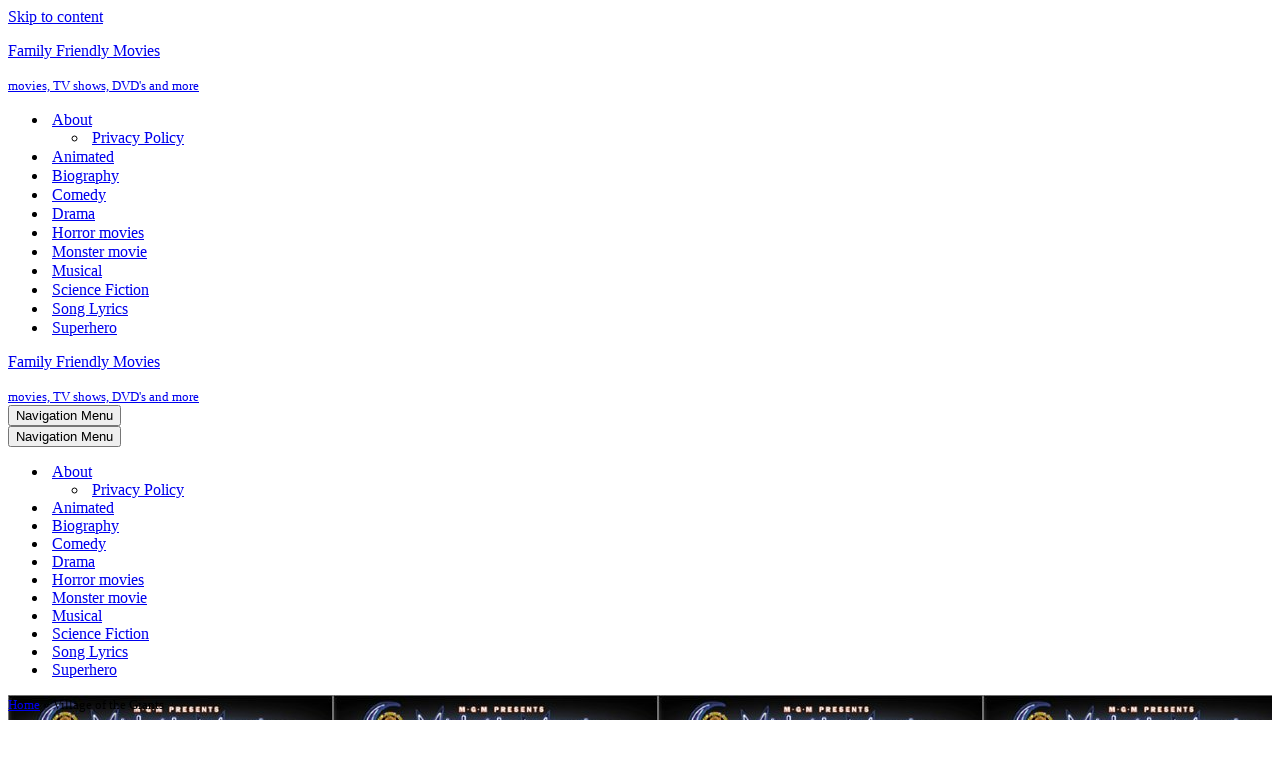

--- FILE ---
content_type: text/html; charset=utf-8
request_url: https://www.google.com/recaptcha/api2/aframe
body_size: 267
content:
<!DOCTYPE HTML><html><head><meta http-equiv="content-type" content="text/html; charset=UTF-8"></head><body><script nonce="8ezH5SLlwW7yfQ7oAHn3UA">/** Anti-fraud and anti-abuse applications only. See google.com/recaptcha */ try{var clients={'sodar':'https://pagead2.googlesyndication.com/pagead/sodar?'};window.addEventListener("message",function(a){try{if(a.source===window.parent){var b=JSON.parse(a.data);var c=clients[b['id']];if(c){var d=document.createElement('img');d.src=c+b['params']+'&rc='+(localStorage.getItem("rc::a")?sessionStorage.getItem("rc::b"):"");window.document.body.appendChild(d);sessionStorage.setItem("rc::e",parseInt(sessionStorage.getItem("rc::e")||0)+1);localStorage.setItem("rc::h",'1769910480875');}}}catch(b){}});window.parent.postMessage("_grecaptcha_ready", "*");}catch(b){}</script></body></html>